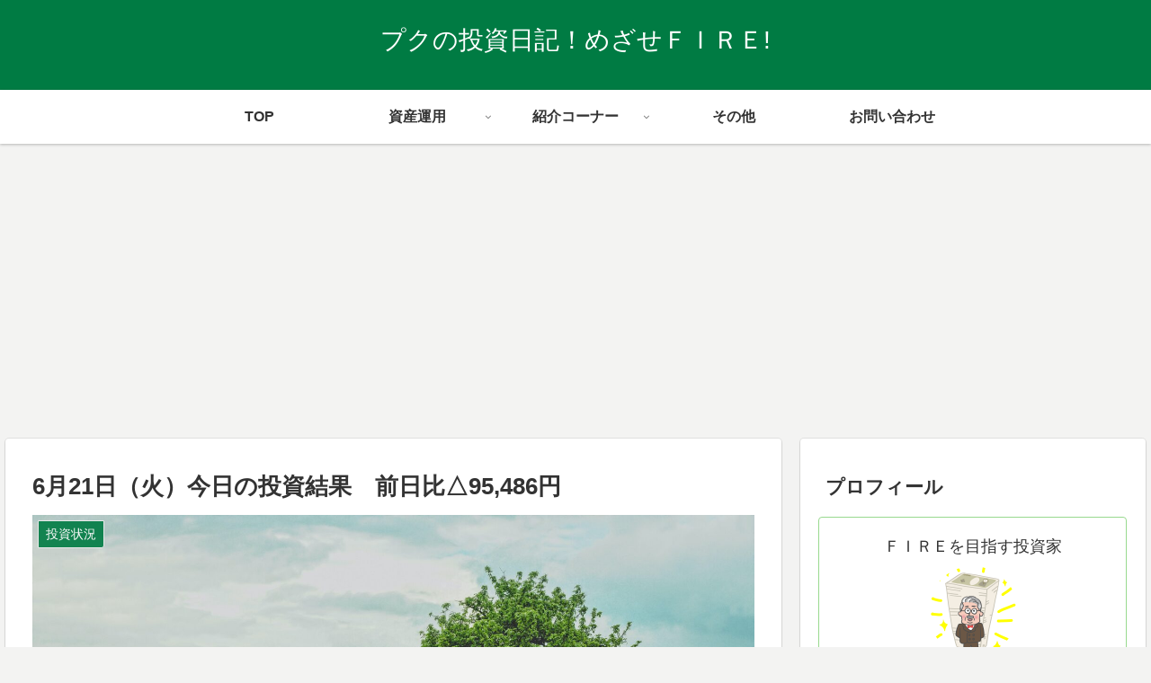

--- FILE ---
content_type: text/html; charset=utf-8
request_url: https://www.google.com/recaptcha/api2/aframe
body_size: 250
content:
<!DOCTYPE HTML><html><head><meta http-equiv="content-type" content="text/html; charset=UTF-8"></head><body><script nonce="MI0miYpCpNBCU4F7dV_2VA">/** Anti-fraud and anti-abuse applications only. See google.com/recaptcha */ try{var clients={'sodar':'https://pagead2.googlesyndication.com/pagead/sodar?'};window.addEventListener("message",function(a){try{if(a.source===window.parent){var b=JSON.parse(a.data);var c=clients[b['id']];if(c){var d=document.createElement('img');d.src=c+b['params']+'&rc='+(localStorage.getItem("rc::a")?sessionStorage.getItem("rc::b"):"");window.document.body.appendChild(d);sessionStorage.setItem("rc::e",parseInt(sessionStorage.getItem("rc::e")||0)+1);localStorage.setItem("rc::h",'1769801258538');}}}catch(b){}});window.parent.postMessage("_grecaptcha_ready", "*");}catch(b){}</script></body></html>